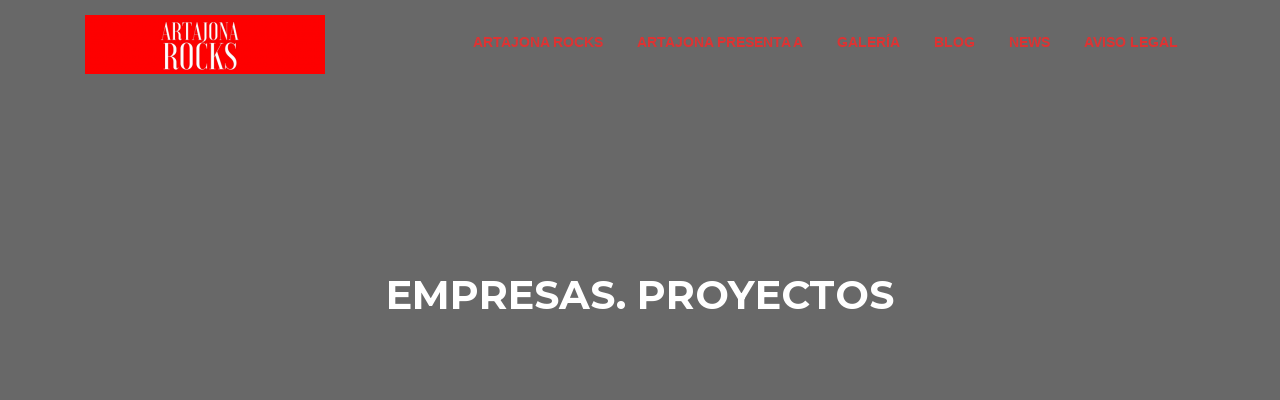

--- FILE ---
content_type: text/javascript
request_url: https://artajonarocks.com/wp-content/plugins/easymega/assets/js/easymega-wp.js?ver=1745520062
body_size: 7057
content:
/*!
 * hoverIntent v1.8.1 // 2014.08.11 // jQuery v1.9.1+
 * http://briancherne.github.io/jquery-hoverIntent/
 *
 * You may use hoverIntent under the terms of the MIT license. Basically that
 * means you are free to use hoverIntent as long as this header is left intact.
 * Copyright 2007, 2014 Brian Cherne
 */

/* hoverIntent is similar to jQuery's built-in "hover" method except that
 * instead of firing the handlerIn function immediately, hoverIntent checks
 * to see if the user's mouse has slowed down (beneath the sensitivity
 * threshold) before firing the event. The handlerOut function is only
 * called after a matching handlerIn.
 *
 * // basic usage ... just like .hover()
 * .hoverIntent( handlerIn, handlerOut )
 * .hoverIntent( handlerInOut )
 *
 * // basic usage ... with event delegation!
 * .hoverIntent( handlerIn, handlerOut, selector )
 * .hoverIntent( handlerInOut, selector )
 *
 * // using a basic configuration object
 * .hoverIntent( config )
 *
 * @param  handlerIn   function OR configuration object
 * @param  handlerOut  function OR selector for delegation OR undefined
 * @param  selector    selector OR undefined
 * @author Brian Cherne <brian(at)cherne(dot)net>
 */




;(function(factory) {
    'use strict';
    if (typeof define === 'function' && define.amd) {
        define(['jquery'], factory);
    } else if (jQuery && !jQuery.fn.hoverIntent) {
        factory(jQuery);
    }
})(function($) {
    'use strict';

    // default configuration values
    var _cfg = {
        interval: 100,
        sensitivity: 6,
        timeout: 0
    };

    // counter used to generate an ID for each instance
    var INSTANCE_COUNT = 0;

    // current X and Y position of mouse, updated during mousemove tracking (shared across instances)
    var cX, cY;

    // saves the current pointer position coordinates based on the given mousemove event
    var track = function(ev) {
        cX = ev.pageX;
        cY = ev.pageY;
    };

    // compares current and previous mouse positions
    var compare = function(ev,$el,s,cfg) {
        // compare mouse positions to see if pointer has slowed enough to trigger `over` function
        if ( Math.sqrt( (s.pX-cX)*(s.pX-cX) + (s.pY-cY)*(s.pY-cY) ) < cfg.sensitivity ) {
            $el.off(s.event,track);
            delete s.timeoutId;
            // set hoverIntent state as active for this element (permits `out` handler to trigger)
            s.isActive = true;
            // overwrite old mouseenter event coordinates with most recent pointer position
            ev.pageX = cX; ev.pageY = cY;
            // clear coordinate data from state object
            delete s.pX; delete s.pY;
            return cfg.over.apply($el[0],[ev]);
        } else {
            // set previous coordinates for next comparison
            s.pX = cX; s.pY = cY;
            // use self-calling timeout, guarantees intervals are spaced out properly (avoids JavaScript timer bugs)
            s.timeoutId = setTimeout( function(){compare(ev, $el, s, cfg);} , cfg.interval );
        }
    };

    // triggers given `out` function at configured `timeout` after a mouseleave and clears state
    var delay = function(ev,$el,s,out) {
        delete $el.data('hoverIntent')[s.id];
        return out.apply($el[0],[ev]);
    };

    $.fn.hoverIntent = function(handlerIn,handlerOut,selector) {
        // instance ID, used as a key to store and retrieve state information on an element
        var instanceId = INSTANCE_COUNT++;

        // extend the default configuration and parse parameters
        var cfg = $.extend({}, _cfg);
        if ( $.isPlainObject(handlerIn) ) {
            cfg = $.extend(cfg, handlerIn);
            if ( !$.isFunction(cfg.out) ) {
                cfg.out = cfg.over;
            }
        } else if ( $.isFunction(handlerOut) ) {
            cfg = $.extend(cfg, { over: handlerIn, out: handlerOut, selector: selector } );
        } else {
            cfg = $.extend(cfg, { over: handlerIn, out: handlerIn, selector: handlerOut } );
        }

        // A private function for handling mouse 'hovering'
        var handleHover = function(e) {
            // cloned event to pass to handlers (copy required for event object to be passed in IE)
            var ev = $.extend({},e);

            // the current target of the mouse event, wrapped in a jQuery object
            var $el = $(this);

            // read hoverIntent data from element (or initialize if not present)
            var hoverIntentData = $el.data('hoverIntent');
            if (!hoverIntentData) { $el.data('hoverIntent', (hoverIntentData = {})); }

            // read per-instance state from element (or initialize if not present)
            var state = hoverIntentData[instanceId];
            if (!state) { hoverIntentData[instanceId] = state = { id: instanceId }; }

            // state properties:
            // id = instance ID, used to clean up data
            // timeoutId = timeout ID, reused for tracking mouse position and delaying "out" handler
            // isActive = plugin state, true after `over` is called just until `out` is called
            // pX, pY = previously-measured pointer coordinates, updated at each polling interval
            // event = string representing the namespaced event used for mouse tracking

            // clear any existing timeout
            if (state.timeoutId) { state.timeoutId = clearTimeout(state.timeoutId); }

            // namespaced event used to register and unregister mousemove tracking
            var mousemove = state.event = 'mousemove.hoverIntent.hoverIntent'+instanceId;

            // handle the event, based on its type
            if (e.type === 'mouseenter') {
                // do nothing if already active
                if (state.isActive) { return; }
                // set "previous" X and Y position based on initial entry point
                state.pX = ev.pageX; state.pY = ev.pageY;
                // update "current" X and Y position based on mousemove
                $el.off(mousemove,track).on(mousemove,track);
                // start polling interval (self-calling timeout) to compare mouse coordinates over time
                state.timeoutId = setTimeout( function(){compare(ev,$el,state,cfg);} , cfg.interval );
            } else { // "mouseleave"
                // do nothing if not already active
                if (!state.isActive) { return; }
                // unbind expensive mousemove event
                $el.off(mousemove,track);
                // if hoverIntent state is true, then call the mouseOut function after the specified delay
                state.timeoutId = setTimeout( function(){delay(ev,$el,state,cfg.out);} , cfg.timeout );
            }
        };

        // listen for mouseenter and mouseleave
        return this.on({'mouseenter.hoverIntent':handleHover,'mouseleave.hoverIntent':handleHover}, cfg.selector);
    };
});




jQuery( document ).ready( function( $ ){

   function is_preview_menu_item( id ){
       var c = false;
       if ( self !== top ) {
           try {
               if ( top.wp.customize ) {
                    if ( top.easymega_live_previewing == id ) {
                        c = true;
                    }
               }
           } catch ( e ) {

           }
       }
       return c;
   }

    var $window = $( window );
    $( 'body > *').wrapAll( '<div id="easymega-wp-page"></div>' );


    var mobileWidth = 0;
    var isMegaMenuMobile = false;
    if (  MegamenuWp.theme_support ) {
        if ( MegamenuWp.theme_support.mobile_mod ) {
            mobileWidth = parseInt( MegamenuWp.theme_support.mobile_mod );
        }
    }

    if (  0 >= mobileWidth ) {
        mobileWidth = 720;
    }

    function viewPortInit(){
        $( '.mega-tab-posts').removeAttr( 'style' );
        if ( mobileWidth >= $window.width() ) {
            $( 'body').addClass( 'easymega-wp-mobile').removeClass( 'easymega-wp-desktop') ;
            isMegaMenuMobile = true;
        } else {
            $( 'body').removeClass( 'easymega-wp-mobile').addClass( 'easymega-wp-desktop' ) ;
            isMegaMenuMobile = false;
        }
    }

    $window.resize( function(){
        viewPortInit();
    } );
    viewPortInit();


    function guid() {
        return Math.floor((1 + Math.random()) * 0x10000)
            .toString(16)
            .substring(1);
    }

    function setupMegaLayout( $m ){
        var megaLayout = this;
        this.margin = 0;
        this.position = 'left';
        this.left = 0;
        this.contentWidth = 0;
        this.offset = null;
        this.rightPos = 0;

        // Test
        var parentLevel =  parseInt( MegamenuWp.mega_parent_level );
        var $megaMenu = $m;

        if ( parentLevel > 0 ) {
            var _d = 0;
            while( parentLevel > 0 ) {
                $megaMenu = $megaMenu.parent();
                parentLevel -- ;
                _d ++;
            }
        }

        var id =  $megaMenu.attr( 'id' ) || '';
        if ( ! id ) {
            id = '_mg-'+(  new Date().getTime() );
            $megaMenu.attr( 'id', id );
        } else {

        }

        $megaMenu.addClass( 'easymega-nav-parent' );
        this.cssId = id;

        if ( $( '#easymega-css-mega-nav-'+this.cssId).length <= 0 ) {
            $( 'head').append(  '<style id="easymega-css-mega-nav-'+this.cssId+'" type="text/css"></style>' );
        } else {
            $( '#easymega-css-mega-nav-'+this.cssId).html( '' );
        }

        this.setupData = function(){
            this._getNavMenuPost();
            var w =  $window.width();
            var megaWidth = 0;

            if ( isNaN( megaWidth ) ) {
                megaWidth = 0;
            }

            if ( megaWidth > w - this.margin * 2 ) {
                megaWidth = w - this.margin * 2;
            } else {
                if ( megaWidth == 0 )
                {
                    megaWidth = w - this.margin * 2;
                }
            }

            if ( megaWidth > w ) {
                megaWidth = w;
            }
            this.contentWidth = megaWidth;
            if ( this.position == 'right' ) {
                this.rightPos = this.navWidth + this.offset.left;
            } else {
                this.rightPos = this.contentWidth + this.offset.left;
            }

            return this.contentWidth ;
        };

        /**
         * Get menu position left, right or full width
         */
        this._getNavMenuPost = function(){
            var w =  $window.width();
            // take a test
            $megaMenu.css( { 'display': 'block', opacity: 0 } );
            this.offset = $megaMenu.offset();
            this.navWidth = $megaMenu.outerWidth();
            var l = Math.round( this.offset.left ) ;
            this.left = this.offset.left;
            var mw = $megaMenu.outerWidth();
            var r = Math.round( w - ( l + mw ) ) ;

            $megaMenu.css( { 'display' : '', opacity: '' } );

            if ( l > r ) {
                this.position = 'right'; //
                this.margin = r;

            } else {
                this.position = 'left';
                this.margin = l;
            }

            return this.position;
        };

        this.setupContentPos = function (){
            this.setupData();

            var cssCode = '';
            $( '#easymega-css-mega-nav-'+this.cssId ).html( '' );

            if ( $window.width() <= mobileWidth ) {
                return false;
            }

            $megaMenu.find( 'li.mega-item').each( function( index ){
                var li = $( this );
                var liOf = li.offset();
                var l = 0;
                li.css( 'position', '' );
                var pos = li.css( 'position' );
                var tr = 0;
                var itemid = li.attr( 'id' ) || '';
                var ul = $( 'ul.mega-content', li );
                var ulWidth = ul.data( 'width' ) || 0;
                if ( ! itemid ) {
                    itemid = '_item_mg-'+ ( new Date().getTime() ) + guid();
                    li.attr( 'id', itemid );
                }

                if ( is_preview_menu_item( itemid ) ) {
                    li.addClass( 'mega-live-view-item mega-hover mega-animation' );
                }

                var w, ulpos;

                if ( ulWidth > 0 ) {
                    w = ulWidth;
                    if ( w >  megaLayout.contentWidth ) {
                        w = megaLayout.contentWidth;
                    }
                    ulpos = ul.data( 'position' ) || 'left';
                    cssCode += '#easymega-wp-page #' + id + ' #' + itemid + '{';
                        cssCode += ' position: relative;';
                    cssCode += '}';

                    cssCode += '#easymega-wp-page #' + id + ' #' + itemid + ' .mega-content {';
                        cssCode += ' width: ' + w + 'px; ';
                    cssCode += '}';
                    cssCode += ' #easymega-wp-page #' + id + ' #' + itemid + '.mega-hover .mega-content, #easymega-wp-page #' + id + ' #' + itemid + ':hover .mega-content, #easymega-wp-page #' + id + ' #' + itemid + '.focus .mega-content, #easymega-wp-page #' + id + ' #' + itemid + '.mega-hover .mega-content{';

                    if ( ulpos == 'left' ) {
                        l = 0;
                        if ( w + liOf.left > megaLayout.rightPos ) {
                            l = ( w + liOf.left ) - megaLayout.rightPos;
                            l = - l;
                        }
                        cssCode += ' left: '+l+'px !important; ';
                        cssCode += ' right: auto !important; ';
                    } else if ( ulpos == 'right' ) {
                        cssCode += ' right: 0px !important; ';
                        cssCode += ' left: auto !important; ';
                    } else { // center
                        var liw = li.outerWidth();
                        var t;
                        t = l = ( w/2 - liw / 2 );

                        if ( ( liOf.left + w ) - t > megaLayout.rightPos ) {
                            t = ( ( liOf.left + w ) - t ) -  megaLayout.rightPos;
                            l += Math.abs( t );
                        }
                        cssCode += ' right: 0px !important; ';
                        cssCode += ' left: -'+l+'px !important; ';
                    }

                    cssCode += ' display: block !important; ';
                    cssCode += '}'; // end hover

                } else { // end custom width
                    // Start Auto width

                    w = megaLayout.contentWidth;

                    if (megaLayout.position == 'right') {
                        if ('relative' !== pos) {
                            li.css('position', 'relative');
                        }
                        tr = megaLayout.navWidth + megaLayout.left;
                        l = tr - megaLayout.contentWidth - liOf.left;
                        if (l > 0) {
                            l = -l;
                        }

                    } else {
                        if ('relative' !== pos) {
                            l = 0;
                        } else {

                            var testLeft = liOf.left;
                            while (megaLayout.rightPos < ( testLeft + megaLayout.contentWidth )) {
                            //while (megaLayout.rightPos < ( megaLayout.offset.left + megaLayout.contentWidth )) {
                                testLeft--;
                                l--;
                            }
                        }

                        console.log( 'l - '+pos, l );
                    }


                    var ul_left = ul.css( 'left' ) || 0;
                    ul_left  = parseFloat( ul_left );
                    if ( isNaN( ul_left ) ) {
                        ul_left = 0;
                    }

                    console.log( 'ul_left', ul_left );

                    cssCode += '#easymega-wp-page #' + id + ' #' + itemid + ':hover .mega-content, #easymega-wp-page #' + id + ' #' + itemid + '.focus .mega-content, #easymega-wp-page #' + id + ' #' + itemid + '.mega-hover .mega-content {';
                        cssCode += ' width: ' + w + 'px; ';
                        if( ul_left < -1600 ) {
                            cssCode += ' left: ' + l + 'px; ';
                        }
                    cssCode += '}';

                    cssCode += '#easymega-wp-page #' + id + ' #' + itemid + ' .mega-content, #easymega-wp-page #' + id + ' #' + itemid + ' .mega-content {';
                        cssCode += ' width: ' + w + 'px; ';
                        if( ul_left >= -1600 ) {
                            cssCode += ' left: ' + l + 'px !important; ';
                        }
                    cssCode += '}';

                    //  cssCode += ' width: ' + w + 'px !important';
                }

            } ); // end loop mega items

            //cssCode += '.easymega-wp-desktop #easymega-wp-page #'+id+' li:hover .mega-content, #easymega-wp-page '+id+' li.mega-hover .mega-content { margin-left: 0px !important; margin-right: 0px !important; max-width: '+( $window.width() )+'px !important; min-width: 0px!important; right: auto !important; }';
            cssCode += '.easymega-wp-desktop #easymega-wp-page #'+id+' li .mega-content { margin-left: 0px !important; margin-right: 0px !important; max-width: '+( $window.width() )+'px !important; min-width: 0px!important; right: auto !important; }';
            cssCode += '.easymega-wp-desktop #easymega-wp-page #'+id+' { position: relative; } ';
            cssCode += '.easymega-wp-desktop #easymega-wp-page #'+id+' .mega-content { z-index: -1; max-width: 99999999px; } ';
            cssCode += '.easymega-wp-desktop #easymega-wp-page #'+id+':hover .mega-content,.easymega-wp-desktop #easymega-wp-page #'+id+'.focus .mega-content,  .easymega-wp-desktop #easymega-wp-page #'+id+'.mega-hover .mega-content  { z-index: 999; } ';
            // mega-content-full
            if ( this.contentWidth < $window.width() ) {
                var md = $window.width() - this.contentWidth;
                md = md / 2;
                //cssCode += '#easymega-wp-page .mega-content-full .mega-builder-container, #easymega-wp-page .mega-content-full .mega-posts-wrapper, #easymega-wp-page .mega-content-full .mega-inner{ margin-left: -'+md+'px; margin-right: -'+md+'px; } ';
                cssCode += '.easymega-wp-desktop #easymega-wp-page .mega-content-full .mega-inner { margin-left: -'+md+'px; margin-right: -'+md+'px; } ';
            }

            $( '#easymega-css-mega-nav-'+this.cssId ).html( cssCode );
            $( document).trigger( 'wp_mega_menu_css_changed', [ cssCode, $megaMenu, this.cssId ] );

        };


        this.init = function(){
            var custom_css = '';
            $('.mega-item .mega-content').each( function () {
                var item = $( this ).closest('.mega-item');
                var css = $( this ).data( 'style' ) || '';
                var id = item.attr( 'id' ) || '';
                if ( css ) {
                    css = css.replace(/__id__/g, id );
                    custom_css += css;
                }
            } );

            console.log( 'custom_css', custom_css );

            if ( custom_css ) {
                if ( $( '#easymega-wp-custom-css' ).length <= 0 ) {
                    $( 'head' ).append( '<style id="easymega-wp-custom-css" type="text/css">'+custom_css+'</style>' );
                } else {
                    $( '#easymega-wp-custom-css' ).html( custom_css );
                }
            } else {
                $( '#easymega-wp-custom-css' ).remove( );
            }

            if ( MegamenuWp.theme_support.disable_auto_css ) {
                return ;
            }

            this.timeout = null;
            $window.resize( function(){
                $( '#easymega-css-mega-nav-'+megaLayout.cssId ).html( '' );
                megaLayout.setupContentPos();
            } );
            megaLayout.setupContentPos();

        };

        this.init();
    }

    $('.mega-item').parent().addClass('easymega-wp');

    $('.easymega-wp').each(function () {
        new setupMegaLayout( $(this) );
    });


    var tabs_layout = function(){
        $( '.mega-tab-posts').each( function(){
            // $( this).closest( '.menu-item' ).addClass( 'mega-item' );
            var tabs = $( this );

            var nav = $( '.mega-tab-post-nav', tabs );
            var loading = $(  MegamenuWp.loading_icon );
            var showWhen = tabs.data( 'show-when' ) || 'hover';
            if ( showWhen != 'click' ) {
                showWhen = 'hover';
            }

			var jsEvents = showWhen;
			if ( 'hover' == showWhen ) {
				jsEvents = 'mouseover';
			}


            tabs.css( { 'min-height': tabs.height() } );

            if ( $( '.li.active', nav ).length == 0 ) {
                $( '.li', nav ).eq( 0 ).addClass( 'active' );
                var data = $( '.li.active', nav).eq( 0 ).data( 'query' );
                tabs.data( 'last-query', data );

                $( '.mega-tab-post-cont .nav-posts-tab', tabs ).eq( 0 ).addClass( 'active animation' );
            }

            $( '.mega-tab-post-cont', tabs ).append( loading );

            $( '.li', nav ).on( jsEvents, function( e ) {
                // e.preventDefault();
                if ( showWhen != 'hover' ) {
                    e.preventDefault();
                }
                var li = $( this );
                if ( isMegaMenuMobile && showWhen != 'hover' ) {
                    var url = $( 'a', li).attr( 'href' ) || '';
                    if ( url ) {
                        window.location = url;
                        return;
                    }

                }

                $( '.li', nav ).removeClass( 'active' );
                li.addClass( 'active' );
                var id = li.attr( 'data-id' ) || '';
                if ( id ) {

                    $( '.mega-tab-post-cont .nav-posts-tab', tabs ).removeClass( 'animation' );
                    $( '.mega-tab-post-cont .nav-posts-tab', tabs ).removeClass( 'active' );
                    $( '.mega-tab-post-cont .nav-posts-tab[data-id="'+id+'"]', tabs ).addClass( 'active' );
                    setTimeout( function(){
                        $( '.mega-tab-post-cont .nav-posts-tab[data-id="'+id+'"]', tabs ).addClass( 'animation' );
                    }, 10 );

                }

            } );

            tabs.on( 'click', '.tab-paging', function( e ) {
                e.preventDefault();
                var a = $( this );
                if ( a.hasClass( 'active' ) ) {
                    //var data = tabs.data('last-query') || null;
                    var data = null;
                    var li;

                    if ( $('.li.active', nav).eq(0).length > 0 ) {
                        if (!data) {
                            data = $('.li.active', nav).eq(0).data('query');
                        }
                        li = $('.li.active', nav);
                    }

                    if ( ! data ) {
                        data = a.closest( '.mega-tab-post-cont').data( 'query' ) || null;
                    }

                    var paged = a.attr('data-paged') || 0;
                    paged = parseInt( paged );
                    var current_tab  = a.closest( '.nav-posts-tab' );
                    if ( paged > 0 ) {
                        data.paged = paged;
                        data.action = 'megamneu_wp_load_posts';

                        tabs.addClass( 'loading' );
                        if ( tabs._xhr ) {
                            tabs._xhr.abort();
                        }
                        tabs._xhr = $.ajax( {
                            url:  MegamenuWp.ajax_url,
                            data: data,
                            success: function( res ) {
                                tabs.css( { height: 'auto' } );
                                //tabs.css( { height: tabs.height() } );
                                tabs.css( { height: 'auto' } );
                                current_tab.removeClass( 'animation' );
                                if (  res.data  ) {
                                    current_tab.html ( res.data );
                                } else {
                                    a.removeClass( 'active' ).addClass( 'disable' );
                                }

                                setTimeout( function(){
                                    tabs.removeClass( 'loading' );
                                    current_tab.addClass( 'animation' );
                                }, 20 );

                                tabs._xhr = null;
                            }
                        }).fail( function(){
                            tabs.removeClass( 'loading' );
                            tabs._xhr = null;
                        } );
                    }
                }

            } );
        } );
    };

    tabs_layout();


    // Selective refresh
    if ( 'undefined' !== typeof wp && wp.customize && wp.customize.selectiveRefresh ) {
        wp.customize.selectiveRefresh.bind( 'partial-content-rendered', function( placement ) {

            $( '.easymega-wp').each( function(){
                $( this ).find( 'li' ).removeClass( 'mega-live-view-item mega-hover mega-animation' );
                new setupMegaLayout( $( this ) );
            } );

            tabs_layout();

        } );
    }


} );
